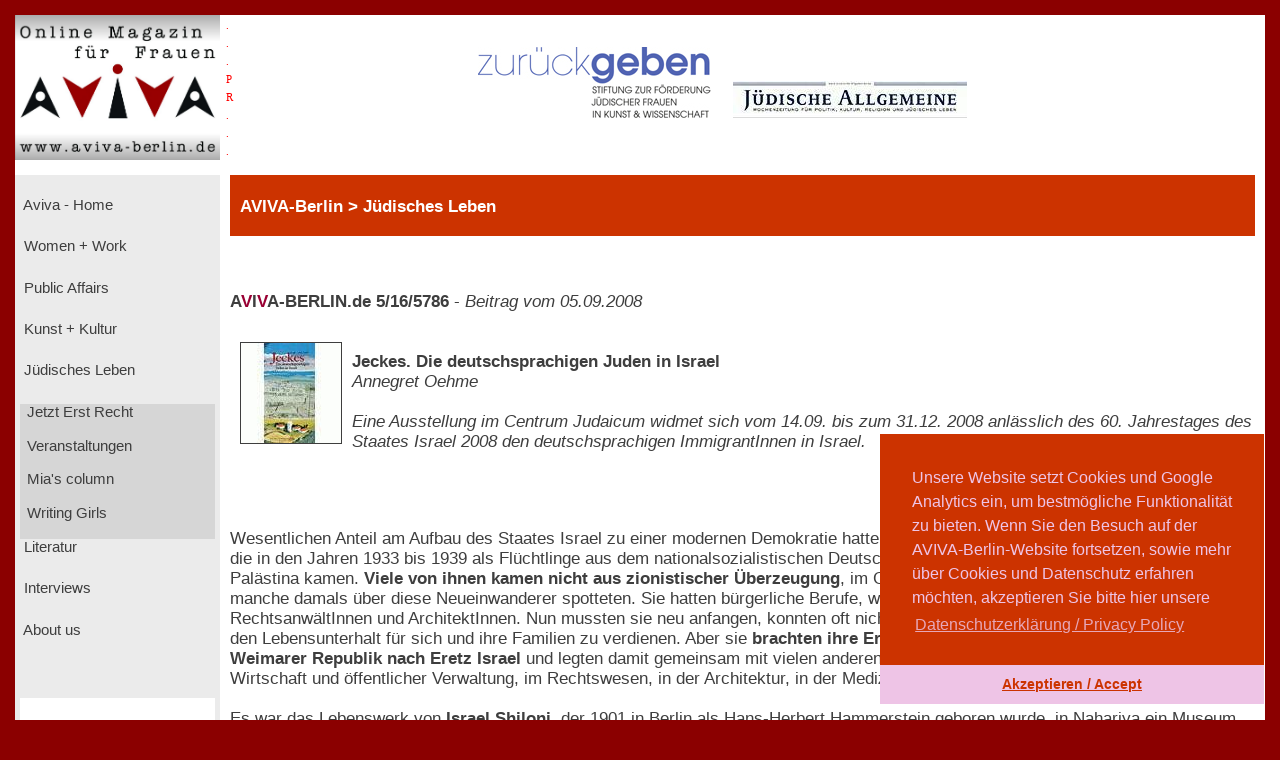

--- FILE ---
content_type: text/html; charset=UTF-8
request_url: https://www.aviva-berlin.de/aviva/content_Juedisches%20Leben.php?id=13238
body_size: 8146
content:
<!doctype html>
<html>
<head>
<form action='/aviva/content_Juedisches Leben.php?SID' method='post'>	

<!-- HTML5 --> 
<meta charset="utf-8"> 
<meta name=description content="">
<!-- HTML 4.x --> 
<meta http-equiv="content-type" content="text/html; charset=utf-8" />
<!--meta http-equiv="Content-Type" content="text/html; charset=windows-1252"-->
<!--link rel="canonical" href="https://www.aviva-berlin.de/" /-->
<meta name="author" content="Sharon Adler">
<meta name="DC.creator" content="Ines Bauer, Gerlinde Behrendt" />
<meta name="DC.subject" content="aviva-berlin, php, mysql, html, content-management, grafik, css, layout, illustration" />
<meta name="Ines Bauer" content="aviva-berlin, php, mysql, html, content-management, grafik">
<meta name="Gerlinde Behrendt" content="aviva-berlin, html, css, layout, illustration, content-management">
<meta name="language" content="de">
<meta http-equiv="language" content="de">
<!--meta name="keywords" content="Frauenzeitschrift, Frauen-Magazin, Frauen-Netzwerk, Online-Magazin, Berliner Frauenmagazin, Kinofilmrezensionen, Buchrezensionen, Community, Konferenzen, Mentoring, Workshop, Coaching, Seminare, Mentoring, Award, Contest, Blog, Startup, Kreativwirtschaft, Musik, MINT, Engineering, Themen: Investition, Entrepreneurship, Leadership, Development, Programmieren, Jobs, Familie, Beratungen, Frauen, J&uuml;disch, Jewish, Journalistin und Fotografin Sharon Adler, AVIVA, Aviva, aviva, AVIVA Berlin, aviva-berlin, Aviva-Berlin, K&uuml;nstlerinnen, Sichtbarkeit von Frauen, Frauen im Literaturbetrieb, Digital Media,  Online-Journalistinnen, Women + Work - Veranstaltungen f&uuml;r Unternehmerinnen, Freiberuflerinnen, Angestellte, arbeitslose oder gefl&uuml;chtete Frauen, Veranstaltungen bei Raupe und Schmetterling - Frauen in der Lebensmitte e.V., im FrauenComputerZentrumBerlin, der Friedrich-Ebert-Stiftung, der Gr&uuml;nderinnenzentrale, Akelei - Berufswegplanung mit Frauen, das finanzkontor Kindler, Korth & Kolleginnen, BEGINE, dem Bildungswerk Berlin der Heinrich-B&ouml;ll-Stiftung e.V., von Frauenkreise, Interkulturelles Frauenzentrum S.U.S.I., Frauenzentrum Paula Panke, alpha nova, Feminismus, Frauenbewegung, Equal Pay Day, Biographien, Dokumentarfilme von Frauen, Ausstellungen in Berlin, #frauenz&auml;hlen, Start f&uuml;r den neuen Genderreport der Buchbranche, Berliner Unternehmerin des Jahres, Frauenwahlrecht - Parit&auml;t in der Politik, Berliner Frauenpreis, Digital Empowerment, Antisemitismus, Gleichstellungspolitisches Rahmenprogramm (GPR), feministische Literatur, Provenienzforschung und Restitutionspraxis, &sect;219a StGB, Enteignung der j&uuml;dischen Bev&ouml;lkerung Europas, Lesbengeschichte, J&uuml;dische Frauenbiographien, Exilliteratur, Regisseurinnnen, Filmemacherinnen, Frauenbewegung, Pro Quote.Gender Datenreport"-->
<meta name="robots" content="index, follow">
<meta name="revisit-after" content="20 days">
<title>Jeckes. Die deutschsprachigen Juden in Israel - Aviva - Berlin Online Magazin und Informationsportal f&uuml;r Frauen aviva-berlin.de Juedisches Leben </title>
<meta name="image" content="https://www.aviva-berlin.de/aviva/bilder/./bilder/centr_judaic_jeckes_08.jpg" />
<meta name="description" content=" - Aviva - Berlin Online Magazin und Informationsportal f&uuml;r Frauen aviva-berlin.de">	
<meta property="og:title" content=" Jeckes. Die deutschsprachigen Juden in Israel Aviva - Berlin Online Magazin und Informationsportal f&uuml;r Frauen aviva-berlin.de Juedisches Leben " />
<meta property="og:description" content=" - Aviva - Berlin Online Magazin und Informationsportal f&uuml;r Frauen aviva-berlin.de" />
<!--meta property="og:image" content="https://www.aviva-berlin.de/aviva/bilder/centr_judaic_jeckes_08.jpg" /-->
<meta property="og:url" content="https://www.aviva-berlin.de/aviva/content_Juedisches Leben.php?id=13238" />
	
<meta property="og:locale" content="de_DE" />
<meta property="og:type" content="article" />
<meta property="og:site_name" content="AVIVA-Berlin.de" />
<meta property="fb:admins" content="100001254031403" />
<meta property="fb:page_id" content="APckjIzH0P3" />
<meta property="article:publisher" content="https://www.facebook.com/AVIVABerlin.de/" />
<meta property="article:author" content="https://www.facebook.com/AVIVABerlin.de/" />
<meta name="google-site-verification" content="google64e0dab127e54015">
<meta name="viewport" content="width=device-width, initial-scale=1">
	

<style type="text/css">
<!--
body {
	background-color: #DF0101; 
    margin:0;
    background: darkred;
    padding: 15px;}
.item-a {
  grid-area: header;
}
.item-b {
  grid-area: left;
}
.item-c {
  grid-area: main;
}
.item-d {
  grid-area: right;
}
.item-e {
  grid-area: footer;
}
.container {
  display: grid;
  width: 100%;
  height: 100%;
  grid-template-areas: "header header header"
  "left main main"
  "footer footer footer";
  grid-template-columns: 205px 4fr 1fr;
  grid-template-rows: 160px 1fr 80px;
}
.container > div {
  border: 1px  #888;
}
.header {
  grid-area: header;
  background:#fff;
}
.left {
  grid-area: left;
  background:#EBEBEB;
  padding: 5px;
}
.main {
  grid-area: main;
  background:#fff;
  padding-left: 10px;
  padding-right: 10px;
}
.right {
  grid-area: right;
  background:#D6D6D6;
  padding: 10px;
}
.footer {
  grid-area: footer;
  background:#c32121;
}
.logo { float: left; width: 14em; background-color: transparent; }
.pr  { width: 1em; background-color: transparent; }
.banner  { width: 76%; background-color: transparent;}
.clear { clear: both; }
.navibox {background-color: #EBEBEB; font-size : 11.1pt; font-family : verdana, arial, helvetica, american; padding-left: 0pt; height: 2.8em; }
.unavibox {background-color: #D6D6D6; font-size : 11pt; font-family : verdana, arial, helvetica, american; padding-left: 2pt; height: 2.3em; }
.graubox {background-color: #EBEBEB; font-family : verdana, arial, helvetica, american; padding: 1em 1em;}
.weissbox {background-color: #FFFFFF; font-family : verdana, arial, helvetica, american; padding: 1em 1em; } 
.pr-rechts   { text-align: right; font-size: 6pt; color:red; }
#head {
  position: relative;
  width:99%;
  height:3.5em;
  background-color: #CC3300;
  padding-left: 1%;
  color: #FFFFFF; 
  font-weight : bold;
  font-size: 13pt;
  font-family : verdana, arial, helvetica, american; 
  left: 0%;
  /*z-index: 0;*/
  /*background-color:transparent;*/
}

p, td, tr { font-size : 12.5pt; font-family : verdana, arial, helvetica, american; color : #3E3E3E; }
		   center { font-size : 12.5pt; font-family : verdana, arial, helvetica, american; color : #3E3E3E; }
		   h3 { font-weight : bold ; font-size : 14pt; font-family : verdana, arial, helvetica, american; color : #3E3E3E; line-height : 23pt; }
		   h4 { font-weight : bold ; font-size : 13pt; font-family : verdana, arial, helvetica, american; color : #3E3E3E; line-height : 20pt; }
		   td.top { font-weight : bold; font-size : 10pt; font-family : verdana, arial, helvetica, american; color : #FFFFFF; }
		   td.col { font-size : 10pt; font-family : verdana, arial, helvetica, american; color : #3E3E3E; }
		   form { display: inline; }
		   .nav { text-decoration : none; color: #EBEBEB;}
		   .unav { text-decoration : none; color: #D6D6D6;}
		   a { text-decoration : underline; }
		   a:link {
						color: #3E3E3E;
					}
			a:visited {
						color: #3E3E3E;
					}
		   a:hover { color : maroon;background:#fff; }
		   .fuss { text-decoration : none; font-weight : bold; font-size : 11pt; font-family : verdana, arial, helvetica, american; color : #FFFFFF;}
		   a { text-decoration : underline; }
		   a.fuss:link {
						color: #FFFFFF;
					}
			a.fuss:visited {
						color: #FFFFFF;
					}
		   a.fuss:hover { color : maroon; }
		   td#rechts {
		   font-size:9pt;
		   color:#3E3E3E; }

		   td#head {
		   font-size:9pt;
		   color:#FFFFFF;}
li {
	list-style: inside url('./bilder/pfeil_rechts_kl.gif');
}

#box {
  float: left;
  /*width: 0%;*/
  border: thin silver solid;
  /*margin: 0.5em;
  padding: 0.5em;*/
  text-align: center;
 /*font-style: italic;*/
  font-size: smaller;
  /*text-indent: 0;*/
}
#box1 {
  float: right;
  width: 30%;
  border: thin silver solid;
  margin: 0.5em;
  padding: 0.5em;
  text-align: center;
 /*font-style: italic;*/
  font-size: smaller;
  text-indent: 0;
}
img.scaled {
  float: right;
}

figure {
  /*padding: 5px;*/
  float: left;
  /*border: 1px solid #cccccc;
  border-radius: 5px;*/
}

figure img {
  border-radius: 0em 0em 0em 0em;
  padding:  0em 0em 0em 0em;
}

figure figcaption {
  /*padding: 2px 4px 2px 4px;*/
  background-color: #f5f5f5;
  color: #636363;
  font-style: italic;
  font-size: 7pt;
  /*border-radius: 0 0 0px 0px;*/
}

//--> </style>


<script language="JavaScript" src="./config/fenster.js"></script>
<link rel="stylesheet" type="text/css" href="//cdnjs.cloudflare.com/ajax/libs/cookieconsent2/3.0.3/cookieconsent.min.css" />
<script src="//cdnjs.cloudflare.com/ajax/libs/cookieconsent2/3.0.3/cookieconsent.min.js"></script>
<script>
window.addEventListener("load", function(){
window.cookieconsent.initialise({
  "palette": {
    "popup": {
      "background": "#cc3300",
      "text": "#eec4e6"
    },
    "button": {
      "background": "#eec4e6",
      "text": "#cc3300"
    }
  },
  "theme": "edgeless",
  "position": "bottom-right",
  "content": {
    "message": "Unsere Website setzt Cookies und Google Analytics ein, um bestm&ouml;gliche Funktionalit&auml;t zu bieten. Wenn Sie den Besuch auf der AVIVA-Berlin-Website fortsetzen, sowie mehr &uuml;ber Cookies und Datenschutz erfahren m&ouml;chten, akzeptieren Sie bitte hier unsere",
    "dismiss": "Akzeptieren / Accept",
    "link": "Datenschutzerkl&auml;rung / Privacy Policy",
    "href": "https://www.aviva-berlin.de/aviva/content_About%20us_Datenschutz.php?id=0"
  }
})});
</script>
</head><body link="" alink="#3E3E3E" vlink="#3E3E3E">

<!-- start Container -->
<div class="container">

<!-- start Header -->
  <div class="header">
        <!--logo-->
			<div class="logo"><a href="index.php"><img src="./bilder/logo_aviva_gross.png" border="0" width="205" height="145" alt="AVIVA-Berlin" align="left"></a>
			<font color="red" style="font-size: 11px; line-height: 6px">
			  &nbsp;&nbsp;.<br>
			  &nbsp;&nbsp;.<br>
			  &nbsp;&nbsp;.<br>
			  &nbsp;&nbsp;P<br>
			  &nbsp;&nbsp;R<br>
			  &nbsp;&nbsp;.<br>
			  &nbsp;&nbsp;.<br>
			  &nbsp;&nbsp;.<br>
			  </font>
			</div>  
			<div class="logo banner" style="display:block; margin: 2em auto auto;">
			<center>
													<a href="counter.php?id=324" target="_blank"><img src="./banner/logo_zurueckgeben.jpg" border="0"  alt="Stiftung Zurückgeben" style="margin-left: 1em"></a>
																<a href="counter.php?id=153" target="_blank"><img src="./banner/logo_jued_presse.jpg" border="0"  alt="Juedische Allgemeine - Wochenzeitung für Politik, Kultur, Religion und Jüdisches Leben" style="margin-left: 1em"></a>
									</center></a>
			</div>
	
	</div>
<!-- ende Header -->


<!-- start left -->
  <div class="left">

<!-- start Navigation -->
		<p>

		  											<div class="navibox"><a href="index.php" class="nav">&nbsp;Aviva - Home</a></div>
																						<div class="navibox"><a href="Women + Work.php" class="nav">&nbsp;Women + Work</a></div>
																						<div class="navibox"><a href="Public Affairs.php" class="nav">&nbsp;Public Affairs</a></div>
																						<div class="navibox"><a href="Kunst + Kultur.php" class="nav">&nbsp;Kunst + Kultur</a></div>
																						<div class="navibox"><a href="Juedisches Leben.php" class="nav">&nbsp;Jüdisches Leben</a></div>
																						<div class="unavibox"><a href="Juedisches Leben_Jetzt Erst Recht.php" class="unav">&nbsp;Jetzt Erst Recht</a></div>
																						<div class="unavibox"><a href="content_Veranstaltungen in Berlin_Juedisches Leben.php?id=1810819" class="unav">&nbsp;Veranstaltungen</a></div>
																						<div class="unavibox"><a href="Juedisches Leben_Mias column.php" class="unav">&nbsp;Mia's column</a></div>
																						<div class="unavibox"><a href="Juedisches Leben_Writing Girls.php" class="unav">&nbsp;Writing Girls</a></div>
																						<div class="navibox"><a href="Literatur.php" class="nav">&nbsp;Literatur</a></div>
																						<div class="navibox"><a href="Interviews.php" class="nav">&nbsp;Interviews</a></div>
																						<div class="navibox"><a href="About us.php" class="nav">&nbsp;About us</a></div>
											<br>
</p>
<!-- ende Navigation -->

<!-- start links unten aktuelles -->
<div style="background-color: #fff; padding-left: 2pt; padding-right: 2pt; padding-bottom: 2pt;" >
<p>
								<br><br><br>&nbsp;
					<br>
						</p>
</div>
<!-- ende links unten aktuelles -->

</div>
<!-- ende left -->
<!-- Start main -->
<div class="main">
  
<!-- Start ueberschrift seite mittig -->
<div id="head">

				<font color=#FFFFFF>
				<b><font size="-4">&nbsp;<br></font>
					   AVIVA-Berlin					   &gt;
					   J&uuml;disches Leben				</b>
				</font>

</div>
<!-- ende ueberschrift seite mittig -->
       <!---Navigationsleiste-->
  <p>      <br />
      <br /><!--h4--><b>A<font color="#990033">V</font>I<font
      color="#990033">V</font>A-BERLIN.de 5/16/5786</b> - 
<nobr><i>Beitrag vom 05.09.2008</i></nobr>      <br /><br />		
     <!--/h4-->
                                <img src="./bilder/centr_judaic_jeckes_08.jpg" align="left" width="100" height="100" border='1' hspace="10" vspace="10">
                            
                            <br><b>Jeckes. Die deutschsprachigen Juden in Israel</b><br />
							<i>Annegret Oehme<br /><br />
							Eine Ausstellung im Centrum Judaicum widmet sich vom 14.09. bis zum 31.12. 2008 anlässlich des 60. Jahrestages des Staates Israel 2008 den deutschsprachigen ImmigrantInnen in Israel.</i><br><br>
                        <p><br /><br />
                                            Wesentlichen Anteil am Aufbau des Staates Israel zu einer modernen Demokratie hatten die Jeckes, die deutschsprachigen Einwanderer, die in den Jahren 1933 bis 1939 als Flüchtlinge aus dem nationalsozialistischen Deutschland in das damalige britische Mandatsgebiet Palästina kamen. <b>Viele von ihnen kamen nicht aus zionistischer Überzeugung</b>, im Gegenteil, "sie kamen aus Deutschland", wie manche damals über diese Neueinwanderer spotteten. Sie hatten bürgerliche Berufe, waren ÄrztInnen, LehrerInnen, BeamtInnen, RechtsanwältInnen und ArchitektInnen. Nun mussten sie neu anfangen, konnten oft nicht in ihren gelernten Berufen weiterarbeiten, um den Lebensunterhalt für sich und ihre Familien zu verdienen. Aber sie <b>brachten ihre Erfahrungen, ihre Bildung und die Kultur der Weimarer Republik nach Eretz Israel</b> und legten damit gemeinsam mit vielen anderen den Grundstein für einen jüdischen Staat: in Wirtschaft und öffentlicher Verwaltung, im Rechtswesen, in der Architektur, in der Medizin und in der Kunst.<br /><br />Es war das Lebenswerk von <b>Israel Shiloni</b>, der 1901 in Berlin als Hans-Herbert Hammerstein geboren wurde, in Nahariya ein Museum der Jeckes zu gründen und aufzubauen. Bis heute widmet es sich diesem besonderen Erbe, denn tatsächlich haben gerade die Einwanderer aus Deutschland in vielen Bereichen den modernen jüdischen Staat erst möglich gemacht und aktiv gestaltet. Bildung und wirtschaftlicher Erfolg standen dabei stets im Mittelpunkt, wie auch bei Stef Wertheimer, der als Jugendlicher aus Süddeutschland ins Land kam, und heute einer der erfolgreichsten Industriellen (Iscar) in Israel ist. Er war es auch, der dem Museum der Jeckes im Tefen Industrialpark im Norden Israels eine Heimstatt gab.<br /><br />Die Ausstellung in Berlin, die als Wanderausstellung in deutscher Sprache konzipiert ist, zeigt auf 29 Tafeln, <b>welche Bereiche der israelischen Gesellschaft vornehmlich von JüdInnen aus Mitteleuropa geprägt wurden</b>. Dies ist vor allem sichtbar in den Bereichen Industrie und Wirtschaft, wo Unternehmen wie Iscar, Teva (Pharmazeutik) und Strauss (Nahrungsmittel) Weltrang haben. Auch das israelische Bildungssystem, bestehend aus Grundschule und Gymnasium, ist mit dem Deutschen ebenso vergleichbar wie das Universitätsstudium. Mehr als alle hier versammelten Elemente ist es aber vor allem der weltoffene, europäische Charakter der israelischen Städte, an dem <b>bis heute der Einfluss der Einwanderer aus Mitteleuropa zu spüren</b> ist.<br /><br />Die Ausstellungsräume der Jeckes-Ausstellung befinden sich auf der ehemaligen Frauenempore der Neuen Synagoge. Der Raum wird zur Freifläche hin, dem ehemaligen Synagogenraum, von einer transparenten Wand mit den Namen der über 55.000 ermordeten Berliner Juden und Jüdinnen begrenzt. Damit korrespondierend wird die Arbeit der israelischen Künstlerin und <b>Documenta-Preisträgerin Penny Yassour</b> "Screens" gezeigt: auf zwei Kautschukplatten ist das Schienennetz der Deutschen Reichsbahn von 1938 eingeprägt. Damit wird sowohl der historische wie geographische Ausgangspunkt für die Auswanderung der JüdInnen aus Deutschland nach Eretz Israel visualisiert.<br /><br />Die Ausstellung in deutscher Sprache wurde gefördert durch die Stiftung "Erinnerung, Verantwortung und Zukunft", durch die Jüdischen Kulturtage der Jüdischen Gemeinde zu Berlin, durch die Daimler AG, den Zentralrat der Juden in Deutschland, Artur und Maria Brauner (Berlin) und Roe Jasen (New York).<br /><br />Im Rahmen der Jeckes-Ausstellung präsentiert die Stiftung Neue Synagoge Berlin – Centrum Judaicum erstmalig auch Arbeiten des 1903 in Berlin geborenen und nach Eretz Israel ausgewanderten Künstlers <b>Rudi Lehmann</b>, der als Lehrer eine ganze Generation von israelischen BildhauerInnen geprägt hat, darunter Igael Tumarkin und Menashe Kadishman. Im Begleitband "KunstpionierInnen in Eretz Israel. Die Geschichte des Bildhauers Rudi Lehmann und der Keramikerin Hedwig Grossmann", erschienen im Verlag Berlin-Brandenburg, zeichnet Helga Keller nicht nur die Lebensgeschichte beider KünstlerInnen anhand von autobiographischen Zeugnissen, Briefen und nachgelassener Schriften nach, sondern veranschaulicht auch die Geschichte der deutschsprachigen Einwanderer in den ersten Jahrzehnten nach der Gründung des Staates Israel.<br /><br /><br /><b>Jeckes. Die Deutschsprachigen Juden in Israel</b><br />14. September bis 31. Dezember 2008<br /><br /><b>Veranstaltungsort</b>:<br />Stiftung Neue Synagoge Berlin - Centrum Judaicum<br />Oranienburger Straße 28/30<br />10117 Berlin<br /><a href="http://www.cjudaicum.de" target="_blank">www.cjudaicum.de</a><br /><br /><b>Öffnungszeiten</b>:<br />Sonntag und Montag: 10.00 – 20.00 Uhr (ab November bis 18.00 Uhr)<br />Dienstag bis Donnerstag: 10.00 – 18.00 Uhr<br />Freitag : 10.00 – 17.00 Uhr (ab Oktober bis 14.00 Uhr)<br /><br /><b>Besondere Öffnungszeiten</b>:<br />29.09. 2008: 10.00 – 18.00 Uhr<br />30.09. 2008: geschlossen<br />08.10.2008: 10.00 – 14.00 Uhr<br />09.10.2008: geschlossen<br /><br /><b>Begleitbuch</b>:<br /><b>Helga Keller<br />Kunstpioniere in Eretz Israel. Die Geschichte des Bildhauers Rudi Lehmann und der Keramikerin Hedwig Grossmann</b><br />Verlag für Berlin-Brandenburg, erschienen September 2008<br />ISBN 978-3-86650-322-9<br />22, 95 Euro<br /><br /><b>Weiterlesen auf AVIVA-Berlin:<br />Der Jüdische Almanach – "<a href="https://www.aviva-berlin.de/aviva/content_Buecher.php?id=5937" target="_blank">die Jeckes</a>"<br /><a href="https://www.aviva-berlin.de/aviva/content_Juedisches%20Leben_Veranstaltungen.php?id=13191" target="_blank">22. Jüdische Kulturtage - Vergangenheit. Gegenwart. Zukunft.</a></b><br /><br />                                	<div style="display:block; text-align:left; float:left;">
                                                <p><br><img src="./bilder/pfeil_links_kl.gif" valign="bottom" width="13" height="12">
                                    <a href="Juedisches Leben.php">J&uuml;disches Leben</a>
</div>
     	<div style="text-align:right; float:center; vertical-align:bottom;"><!--text-align:center; float:center; display:block; -->
		<p>Beitrag vom 05.09.2008</p>		</div>
                                     <div style="text-align:right; float:right; vertical-align:center;"><!--display:block; -->
<p><a href="About%20us_Mitarbeiterinnen.php">
                                        AVIVA-Redaktion&nbsp
                                        <img src="./bilder/AVIVA_logo_grau.jpg" width="50" height="50"style="vertical-align:text-center"></a></p>
																			</div>		<!--fb:like send="true" width="960" show_faces="true" data-layout="button_count" data-show-faces="true" data-font="verdana"/>&nbsp;&nbsp;&nbsp;-->
		<!--div class="fb-like" data-href="https://www.aviva-berlin.de/aviva/Juedisches Leben.php?id=13238" data-layout="button_count" data-action="like" data-size="small" data-show-faces="false" data-share="true"></div-->
<br></p><p><br><br>
		<div align="right">
			<div class="fb-share-button" data-href="https://www.aviva-berlin.de/aviva/Juedisches Leben.php?id=13238" data-layout="button" data-size="large"><a target="_blank" href="https://www.facebook.com/sharer/sharer.php?https://www.aviva-berlin.de/aviva/Juedisches Leben.php?id=13238%3Fid%3D1420477&amp;src=sdkpreparse" class="fb-xfbml-parse-ignore">Teilen</a></div>
		</div>
	  <br /><br /></p>
</div>
<!--Fu�zeile der div-->
<div class="footer"><br>
<div class="logo">&nbsp; &nbsp; <a class="fuss" href="./content_About us_Impressum.php?id=1" id="navigation">&copy; AVIVA-Berlin 2026</a>&nbsp;</div><div class="logo pr"></div><div class="logo banner" style="display:block; margin: 2em auto auto;"><a class="fuss" href="#top"><img src="./bilder/up.gif" alt="zum Seitenanfang" width="22" height="22" border="0"  align="left"></a>&nbsp;<a class="fuss" href="./Suche.php">suche</a>&nbsp;<a class="fuss" href="./content_Sitemap.php?id=12">sitemap</a>&nbsp;<a class="fuss" href="./content_About us_Impressum.php?id=1">impressum</a>&nbsp;<a class="fuss" href="./content_About us_Datenschutz.php?id=0">datenschutz</a>&nbsp;<a class="fuss" href="./index.php">home</a></div>
<div class="clear"></div></div>

			<!--<script type="text/javascript"> var gaProperty = 'UA-106248087-1'; var disableStr = 'ga-disable-' + gaProperty; if (document.cookie.indexOf(disableStr + '=true') > -1) { window[disableStr] = true; } function gaOptout() { document.cookie = disableStr + '=true; expires=Thu, 31 Dec 2099 23:59:59 UTC; path=/'; window[disableStr] = true;
alert('Das Tracking durch Google Analytics wurde in Ihrem Browser f�r diese Website deaktiviert.');
}
</script--> 

<!--<script> 
    var gaProperty = 'UA-106248087-1'; 
    var disableStr = 'ga-disable-' + gaProperty; 
    if (document.cookie.indexOf(disableStr + '=true') > -1) { 
        window[disableStr] = true;
    } 
    function gaOptout() { 
        document.cookie = disableStr + '=true; expires=Thu, 31 Dec 2099 23:59:59 UTC; path=/'; 
        window[disableStr] = true; 
        alert('Das Tracking durch Google Analytics wurde in Ihrem Browser auf Aviva-Berlin.de deaktiviert.'); 
    } 
    (function(i,s,o,g,r,a,m){i['GoogleAnalyticsObject']=r;i[r]=i[r]||function(){ 
            (i[r].q=i[r].q||[]).push(arguments)},i[r].l=1*new Date();a=s.createElement(o), 
        m=s.getElementsByTagName(o)[0];a.async=1;a.src=g;m.parentNode.insertBefore(a,m) 
    })(window,document,'script','https://www.google-analytics.com/analytics.js','ga'); 

    ga('create', 'UA-106248087-1', 'auto'); 
    ga('set', 'anonymizeIp', true); 
    ga('send', 'pageview'); 
</script>--><!-- Global site tag (gtag.js) - Google Analytics -->
<!--<script async src="https://www.googletagmanager.com/gtag/js?id=UA-106248087-1"></script>
<script>
    window.dataLayer = window.dataLayer || [];
    function gtag(){dataLayer.push(arguments);}
    gtag('js', new Date());

    gtag('config', 'UA-106248087-1', {'anonymize_ip': true});
</script>-->

<script> 
    var gaProperty = 'UA-106248087-2'; 
    var disableStr = 'ga-disable-' + gaProperty; 
    if (document.cookie.indexOf(disableStr + '=true') > -1) { 
        window[disableStr] = true;
    } 
    function gaOptout() { 
        document.cookie = disableStr + '=true; expires=Thu, 31 Dec 2099 23:59:59 UTC; path=/'; 
        window[disableStr] = true; 
        alert('Das Tracking durch Google Analytics wurde in Ihrem Browser auf Aviva-Berlin.de deaktiviert.'); 
    } 
    (function(i,s,o,g,r,a,m){i['GoogleAnalyticsObject']=r;i[r]=i[r]||function(){ 
            (i[r].q=i[r].q||[]).push(arguments)},i[r].l=1*new Date();a=s.createElement(o), 
        m=s.getElementsByTagName(o)[0];a.async=1;a.src=g;m.parentNode.insertBefore(a,m) 
    })(window,document,'script','https://www.google-analytics.com/analytics.js','ga'); 

    ga('create', 'UA-106248087-2', 'auto'); 
    ga('set', 'anonymizeIp', true); 
    ga('send', 'pageview'); 
</script><!-- Global site tag (gtag.js) - Google Analytics -->
<script async src="https://www.googletagmanager.com/gtag/js?id=UA-106248087-2"></script>
<script>
    window.dataLayer = window.dataLayer || [];
    function gtag(){dataLayer.push(arguments);}
    gtag('js', new Date());

    gtag('config', 'UA-106248087-2', {'anonymize_ip': true});
</script>

</div>
</body>
</form>

</html>